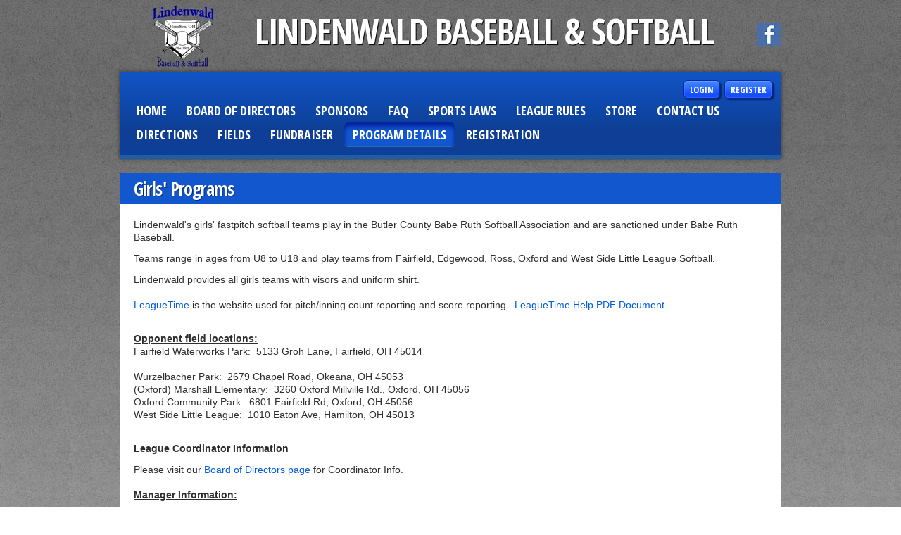

--- FILE ---
content_type: text/css
request_url: https://dt5602vnjxv0c.cloudfront.net/portals/_default/skins/rhea/skin.css?cdv=297
body_size: 9290
content:
/********************************************************************/
/* Rhea	*/
/********************************************************************/

@import url(//fonts.googleapis.com/css?family=Open+Sans+Condensed:300,300italic,700);

/* Comman CSS */
/********************************************************************/
html,body,div,span,applet,object,iframe,h1,h2,h3,h4,h5,h6,p,blockquote,pre,a,abbr,
acronym,address,big,cite,code,del,dfn,em,font,img,ins,kbd,q,s,samp,small,strike,
strong,sub,sup,tt,var,b,u,i,center,dl,dt,dd,ol,ul,li,fieldset,form,label,legend,table,
caption,tbody,tfoot,thead,tr,th,td 				{ margin: 0; padding: 0; border: 0; outline: 0; font-size: 100%;
										background: transparent; }
blockquote,q								{ quotes: none; }
blockquote:before,
blockquote:after,
q:before,q:after						{ content:''; content: none; }
:focus									{ outline:none; }
ins										{ text-decoration:none; }
del										{ text-decoration:line-through; }
form										{ height: 100%; }
img										{ border: 0; padding: 0; margin: 0; }
html, body								{ text-align: left; font-size: 12px; margin: 0; padding: 0;
										font-family: Arial,Helvetica,sans-serif; height: 100%;
										background: #fff; color: #2e2e2e; line-height: 18px; 
										font-weight: normal; }
#Body .AlertText a:hover,
#Body .AlertText a:focus,
#Body .AlertText a:active			{color: #ebeaea;}
/* Text CSS */
/********************************************************************/
h1, h2, h3, h4, h5, h6					{ font-family: 'Open Sans Condensed', Arial,Helvetica,sans-serif; 
										font-weight: bold; padding: 0 0 12px 0; }
h1										{ font-size: 42px; line-height: 52px; }
h2										{ font-size: 30px; line-height: 42px; }
h3										{ font-size: 26px; line-height: 32px; }
h4										{ font-size: 18px; line-height: 22px; }
h5	 									{ font-size: 16px; line-height: 18px; }
h6										{ font-size: 14px; line-height: 18px; }
p										{ padding: 0 0 12px 0; }
ul, ol									{ padding: 0; margin: 0 0 0 24px;}
ul ul, ol ol								{ margin: 0; } 
ul li, ol li							{ padding: 0; margin: 0; }
sup										{ vertical-align: top; font-size: 8px; }
small									{ font-size: 8px; }
.Normal, 
.NormalDisabled,
.BoldText,
.NormalRed,
.SubHead,
.SkinObject								{ font-family: Arial,Helvetica,sans-serif; font-weight:normal;
										font-size: 12px; line-height: 18px; text-align: left; }

.Normal, .NormalDisabled				{ color:#2e2e2e; }
.BoldText								{ color:#2e2e2e; font-weight:bold;}
.NormalRed								{ color:#cd0000; font-weight:bold; }

/* Link CSS */
/********************************************************************/
a, a:link, a:visited,
a.CommandButton, 
a.CommandButton:link, 
a.CommandButton:visited,
a.SkinObject, 
a.SkinObject:link,
a.SkinObject:visited					{ font-family: inherit;
										font-weight: normal; font-size: inherit; text-decoration: none;
										line-height: inherit; }
a:active, a:hover, a:focus,
a.CommandButton:active, 
a.CommandButton:hover, 
a.CommandButton:focus,
a.SkinObject:hover , 
a.SkinObject:focus,
a.SkinObject:active						{ text-decoration: underline; }
.paneOutline							{ outline: 1px dotted #000; border: none; }
.paneOutline .center					{ text-align: center; }
.paneOutline .SubHead					{ color: #000; }

/* DNN Empty Pane CSS For IE */
/********************************************************************/
.DNNEmptyPane							{ font-size: 0px; line-height: 0px; display: none; }

/* Input CSS */
/********************************************************************/
input.NormalTextBox,
textarea.NormalTextBox,
select.NormalTextBox					{ font-family: Arial,Helvetica,sans-serif;
										font-weight:normal; font-size: 14px; line-height: 22px;
										height: 22px; background: #f6f6f6; border: 1px solid #616161; 
										padding: 2px 8px; margin: 2px 0px; color:#2e2e2e; }
select.NormalTextBox					{ padding: 2px 2px 2px 8px; }
input.NormalTextBox:focus, 
input.NormalTextBox:hover,
textarea.NormalTextBox:focus,
textarea.NormalTextBox:hover,
select.NormalTextBox:focus,
select.NormalTextBox:hover				{ border-color:#2e2e2e; }
textarea.NormalTextBox, select.NormalTextBox
										{ height: auto; }

/* Button CSS */
/********************************************************************/
.StandardButton							{ display: inline-block; *display: inline; zoom: 1; font-size: 12px; line-height: 20px; 
										margin: 12px 0; padding: 8px 12px; }
.StandardButton:hover, 
.StandardButton:focus					{ outline: none; text-decoration: none; }

/* Float CSS */
/********************************************************************/
.float-left								{ float:left; }
.float-right							{ float:right; }
.clear:after							{ clear: both; content: "."; display: block; height: 0; visibility: hidden; }
.clear-both								{ clear:both; font-size: 0px; line-height: 0px; height: 0px; }

/* DNN Overwrite CSS */
/********************************************************************/
.textAlignRight							{ text-align: right; }
.textAlignCenter						{ text-align: center; }
.FileManager_FileList 					{ margin: 2px 0 0 0; }
.rgMasterTable							{ width: 100%; }
.rgCurrentPage span						{ line-height: 22px; }
input.rgPagerTextBox					{ width: 24px!important; }
.termsContainer, 
.privacyContainer						{ padding: 12px; }
.FileManager_FileList 					{ margin: 2px 0 0 0; }
.rgMasterTable							{ width: 100%; }
.rgCurrentPage span						{ line-height: 22px; }
input.rgPagerTextBox					{ width: 24px!important; }
.SecurityContent div,
.SecurityContent span,
.SecurityContent table, 
.SecurityContent tr,
.SecurityContent td						{ vertical-align: middle; }
.SecurityContent input.NormalTextBox, 
.SecurityContent textarea.NormalTextBox, 
.SecurityContent select.NormalTextBox	{ padding: 0; }

/* DNN 6 Fix */
/********************************************************************/
#dnnCPWrap a,
#dnnCPWrap a:link,
#dnnCPWrap a:visited					{ text-decoration: none; }
#dnnCPWrap a:hover span, #dnnCPWrap a:active span,
#dnnCPWrap a:focus span, #dnnCommonTasks a:hover, 
#dnnCommonTasks a:active, #dnnCommonTasks a:focus, 
#dnnCurrentPage a:hover, #dnnCurrentPage a:active, 
#dnnCurrentPage a:focus, #dnnOtherTools a:hover, 
#dnnOtherTools a:active, #dnnOtherTools a:focus
										{ text-decoration: underline; }

/* Menu CSS */
/********************************************************************/
.RadMenu_SkinNAV						{ width: 100% !important; float: none; }
.RadMenu_SkinNAV .rmRootGroup			{ float: left; }
.RadMenu_SkinNAV .rmRootGroup .rmItem	{ margin: 0 4px 0 0; }
.RadMenu_SkinNAV .rmRootGroup .rmItem a.rmLink,
.RadMenu_SkinNAV .rmRootGroup .rmItem a.rmLink:link,
.RadMenu_SkinNAV .rmRootGroup .rmItem a.rmLink:visited 
										{ display: block; text-decoration: none; cursor: pointer; text-transform: uppercase;
										font-family: 'Open Sans Condensed',Arial,Helvetica,sans-serif;
										font-size: 18px; line-height: 22px; font-weight: bold; padding: 6px 12px; 
										-webkit-border-radius: 6px; -moz-border-radius: 6px; border-radius: 6px; }
.RadMenu_SkinNAV .rmRootGroup .rmItem a.rmLink .rmText,
.RadMenu_SkinNAV .rmRootGroup .rmItem a.rmLink:link .rmText,
.RadMenu_SkinNAV .rmRootGroup .rmItem a.rmLink:visited .rmText
										{ padding: 0; margin: 0; }

/* Menu DropDown Popup Skin*/
/********************************************************************/
.RadMenu_ContentActions .rmGroup,
.RadMenu_SkinNAV .rmSlide .rmGroup 		{ padding: 0; -webkit-border-radius: 6px; -moz-border-radius: 6px; border-radius: 6px; 
										-moz-box-shadow: 0 0 6px rgba(0,0,0,0.5); -webkit-box-shadow: 0 0 6px rgba(0,0,0,0.5); 
										box-shadow: 0 0 6px rgba(0,0,0,0.5); }
.RadMenu_SkinNAV .rmSlide .rmItem,
.RadMenu_ContentActions .rmGroup .rmItem
										{ padding: 0; margin: 0; border: none; }
.RadMenu_SkinNAV .rmSlide .rmItem a.rmLink img.rmLeftImage,
.RadMenu_ContentActions .rmGroup .rmItem a.rmLink img.rmLeftImage
										{ padding: 0; margin: 0 6px 0 0; display: inline; }
.RadMenu_SkinNAV .rmSlide .rmItem a.rmLink,
.RadMenu_SkinNAV .rmSlide .rmItem a.rmLink:link,
.RadMenu_SkinNAV .rmSlide .rmItem a.rmLink:visited ,
.RadMenu_ContentActions .rmGroup .rmItem a.rmLink,
.RadMenu_ContentActions .rmGroup .rmItem a.rmLink:link,
.RadMenu_ContentActions .rmGroup .rmItem a.rmLink:visited 
										{ padding: 4px 10px 6px 10px; margin: 0; text-decoration: none; display: block; 
										white-space: nowrap; font-size: 12px; line-height: 20px; color: #fff;
										font-family: 'Open Sans Condensed',Arial,Helvetica,sans-serif; 
										font-weight: bold; min-width: 200px; _width: 200px; 
										-webkit-border-radius: 0; -moz-border-radius: 0; border-radius: 0; }
.RadMenu_SkinNAV .rmSlide .rmItem a.rmLink .rmText,
.RadMenu_SkinNAV .rmSlide .rmItem a.rmLink:link .rmText,
.RadMenu_SkinNAV .rmSlide .rmItem a.rmLink:visited  .rmText,
.RadMenu_ContentActions .rmGroup .rmItem a.rmLink .rmText,
.RadMenu_ContentActions .rmGroup .rmItem a.rmLink:link .rmText,
.RadMenu_ContentActions .rmGroup .rmItem a.rmLink:visited .rmText
										{ padding: 0; margin: 0; background: transparent; display: inline; }
.RadMenu_SkinNAV .rmSlide .rmItem a.rmLink .rmExpandRight,
.RadMenu_SkinNAV .rmSlide .rmItem a.rmLink:link .rmExpandRight,
.RadMenu_SkinNAV .rmSlide .rmItem a.rmLink:visited .rmExpandRight,
.RadMenu_ContentActions .rmGroup .rmItem a.rmLink .rmExpandRight,
.RadMenu_ContentActions .rmGroup .rmItem a.rmLink:link .rmExpandRight,
.RadMenu_ContentActions .rmGroup .rmItem a.rmLink:visited .rmExpandRight
										{ background: transparent url(images/wt-arrow.png) right center no-repeat; }
.RadMenu_SkinNAV .rmSlide .rmItem a.rmSelected .rmExpandRight,
.RadMenu_SkinNAV .rmSlide .rmItem a.rmSelected:link .rmExpandRight,
.RadMenu_SkinNAV .rmSlide .rmItem a.rmSelected:visited .rmExpandRight,
.RadMenu_SkinNAV .rmSlide .rmItem a.rmSelected:hover .rmExpandRight,
.RadMenu_SkinNAV .rmSlide .rmItem a.rmSelected:focus .rmExpandRight,
.RadMenu_SkinNAV .rmSlide .rmItem a.rmSelected:active .rmExpandRight,
.RadMenu_SkinNAV .rmSlide .rmItem a.rmExpanded .rmExpandRight,
.RadMenu_SkinNAV .rmSlide .rmItem a.rmExpanded:link .rmExpandRight,
.RadMenu_SkinNAV .rmSlide .rmItem a.rmExpanded:visited .rmExpandRight,
.RadMenu_SkinNAV .rmSlide .rmItem a.rmExpanded:hover .rmExpandRight,
.RadMenu_SkinNAV .rmSlide .rmItem a.rmExpanded:focus .rmExpandRight,
.RadMenu_SkinNAV .rmSlide .rmItem a.rmExpanded:active .rmExpandRight,
.RadMenu_SkinNAV .rmSlide .rmItem a.rmSelected .rmExpandRight,
.RadMenu_SkinNAV .rmSlide .rmItem a.rmSelected:link .rmExpandRight,
.RadMenu_SkinNAV .rmSlide .rmItem a.rmSelected:visited .rmExpandRight,
.RadMenu_SkinNAV .rmSlide .rmItem a.rmSelected:hover .rmExpandRight,
.RadMenu_SkinNAV .rmSlide .rmItem a.rmSelected:focus .rmExpandRight,
.RadMenu_SkinNAV .rmSlide .rmItem a.rmSelected:active .rmExpandRight,
.RadMenu_SkinNAV .rmSlide .rmItem a.rmExpanded .rmExpandRight,
.RadMenu_SkinNAV .rmSlide .rmItem a.rmExpanded:link .rmExpandRight,
.RadMenu_SkinNAV .rmSlide .rmItem a.rmExpanded:visited .rmExpandRight,
.RadMenu_SkinNAV .rmSlide .rmItem a.rmExpanded:hover .rmExpandRight,
.RadMenu_SkinNAV .rmSlide .rmItem a.rmExpanded:focus .rmExpandRight,
.RadMenu_SkinNAV .rmSlide .rmItem a.rmExpanded:active .rmExpandRight
										{ background: transparent url(images/bk-arrow.png) right center no-repeat; }
.RadMenu_ContentActions .rmGroup .rmItem a.rmLink .rmText,
.RadMenu_ContentActions .rmGroup .rmItem a.rmLink:link .rmText,
.RadMenu_ContentActions .rmGroup .rmItem a.rmLink:visited .rmText
										{ padding: 0 16px 0 0; }
.RadMenu_SkinNAV .rmSlide .rmItem a.rmLink .rmExpandRight,
.RadMenu_SkinNAV .rmSlide .rmItem a.rmLink:link .rmExpandRight,
.RadMenu_SkinNAV .rmSlide .rmItem a.rmLink:visited .rmExpandRight,
.RadMenu_ContentActions .rmGroup .rmItem a.rmLink .rmExpandRight,
.RadMenu_ContentActions .rmGroup .rmItem a.rmLink:link .rmExpandRight,
.RadMenu_ContentActions .rmGroup .rmItem a.rmLink:visited .rmExpandRight
										{ display: block; padding: 0 16px 0 0;  }
.RadMenu .rmRootGroup .rmVertical .rmSeparator .rmText, 
.RadMenu_Context .rmVertical .rmSeparator .rmText,
.RadMenu_ContentActions .rmGroup  .rmSeparator .rmText
										{ margin: 0 0 0 1px; padding: 0; }

/* Skin CSS */
/********************************************************************/
.skin-area								{ min-height: 100%; _height: 100%; background: url(images/skin-bg.jpg) 0 0 repeat-x #b7b7b7; }
.skin-width								{ width: 940px; margin: auto; max-width: 100%; display: table;}
.skin-nav								{ position: relative; z-index: 1; }
.skin-header							{ padding: 6px 0; }
.skin-hdleft							{ float: left; }
.skin-hdright							{ float: right; }
.skin-logo								{ float: left; padding: 0 12px 0 0; }
.skin-logo a,
.skin-logo a:link 						{ display: block; }
.skin-logo img 							{ height: 90px; width: 180px; }
h1.skin-head 							{ float: left; padding: 11px 0 0 0; font-size: 50px; line-height: 54px; text-transform: uppercase; }
.skin-hdright							{ padding: 26px 0 0 0; }
.skin-header a.social-link,
.skin-header a.social-link:link,
.skin-header a.social-link:visited 		{ float: left; display: block; height: 34px; width: 34px; margin: 0 0 0 2px; text-indent: -9999px;
										background-image: url(images/social-links.jpg); background-color: transparent; background-repeat: no-repeat; }
.skin-header a.facebook,
.skin-header a.facebook:link,
.skin-header a.facebook:visited 		{ background-position: 0 0; }
.skin-header a.facebook:hover,
.skin-header a.facebook:focus 			{ background-position: 0 -34px; }
.skin-header a.twitter,
.skin-header a.twitter:link,
.skin-header a.twitter:visited 			{ background-position: -34px 0; }
.skin-header a.twitter:hover,
.skin-header a.twitter:focus 			{ background-position: -34px -34px; }
.skin-header a.flickr,
.skin-header a.flickr:link,
.skin-header a.flickr:visited 			{ background-position: -68px 0; }
.skin-header a.flickr:hover,
.skin-header a.flickr:focus 			{ background-position: -68px -34px; }
.skin-header a.youtube,
.skin-header a.youtube:link,
.skin-header a.youtube:visited 			{ background-position: -102px 0; }
.skin-header a.youtube:hover,
.skin-header a.youtube:focus 			{ background-position: -102px -34px; }
.skin-header a.instagram,
.skin-header a.instagram:link,
.skin-header a.instagram:visited 		{ background-position: -136px 0; }
.skin-header a.instagram:hover,
.skin-header a.instagram:focus 			{ background-position: -136px -34px; }

.skin-info a.ft-socialLink,
.skin-info a.ft-socialLink:link,
.skin-info a.ft-socialLink:visited 		{ float: left; display: block; height: 24px; width: 24px; margin: 0 2px 0 0; text-indent: -9999px;
										background-image: url(images/small-social-links.jpg); background-color: transparent; background-repeat: no-repeat; }
.skin-info a.facebook,
.skin-info a.facebook:link,
.skin-info a.facebook:visited 			{ background-position: 0 -24px; }
.skin-info a.facebook:hover,
.skin-info a.facebook:focus 			{ background-position: 0 0; }
.skin-info a.twitter,
.skin-info a.twitter:link,
.skin-info a.twitter:visited 			{ background-position: -24px -24px; }
.skin-info a.twitter:hover,
.skin-info a.twitter:focus 				{ background-position: -24px 0; }
.skin-info a.flickr,
.skin-info a.flickr:link,
.skin-info a.flickr:visited 			{ background-position: -48px -24px; }
.skin-info a.flickr:hover,
.skin-info a.flickr:focus 				{ background-position: -48px 0; }
.skin-info a.youtube,
.skin-info a.youtube:link,
.skin-info a.youtube:visited 			{ background-position: -72px -24px; }
.skin-info a.youtube:hover,
.skin-info a.youtube:focus 				{ background-position: -72px 0; }
.skin-info a.instagram,
.skin-info a.instagram:link,
.skin-info a.instagram:visited 			{ background-position: -96px -24px; }
.skin-info a.instagram:hover,
.skin-info a.instagram:focus 			{ background-position: -96px 0; }

a.login-link,
a.login-link:link,
a.login-link:visited					{ float: left; display: block; padding: 2px 8px; font-size: 13px; line-height: 20px;
										font-weight: bold; text-transform: uppercase; margin: 0 0 0 6px;
										-webkit-border-radius: 6px; -moz-border-radius: 6px; border-radius: 6px; 
										font-family: 'Open Sans Condensed', Arial,Helvetica,sans-serif;  }
.skin-actions							{ float: right; }
.skin-menu								{ padding: 12px; -moz-box-shadow: 0 0 6px rgba(0,0,0,0.5); 
										-webkit-box-shadow: 0 0 6px rgba(0,0,0,0.5); box-shadow: 0 0 6px rgba(0,0,0,0.5); }
.skin-spWp,
.skin-info,
.skin-footer							{ padding: 20px 0; border-top: 1px solid #cfcfcf; }
.skin-ifLeft,
.skin-ftLeft							{ float: left; }
.skin-ifRight,
.skin-ftRight							{ float: right; }
a.footer-link,
a.footer-link:link 						{ display: inline-block; *display: inline; *zoom: 1; padding: 0 6px; text-transform: uppercase; }

/* Inner Skin CSS */
/*********************************/
.skin-inner								{ padding: 20px 0 0 0; }
#Body .skin-inner .LeftPane				{ width: 600px; padding: 0 20px 0 0; display: table-cell;}
#Body .skin-inner .RightPane				{ width: 320px;display: table-cell;}
#Body .skin-inner .display-table			{ display: table; }

/* Club Home CSS */
/*********************************/
.cb-content								{ padding: 20px 0; }
.cb-cnLeft								{ float: left; width: 620px; }
.cb-cnRight								{ float: right; width: 300px; }
h2.CNheader								{ font-size: 30px; line-height: 38px; font-weight: bold; text-transform: uppercase; }
.CNFooter								{ text-align: right; padding: 18px 0 0 0; }
a.CNlink,
a.CNlink:link,
a.CNlink:visited						{ display: inline-block; *display: inline; *zoom: 1; padding: 6px 12px; }

/* About Club CSS */
/*********************************/
.about-holder .CNWrapper,
.quickLinks-holder .CNWrapper			{ background: #d7d7d7; margin: 0 0 20px 0; padding: 20px; min-height: 210px; max-height: 210px;_height: 210px;}
.about-holder .CNWrapper,
.about-holder .CNWrapper a,
.about-holder .CNWrapper a:link,
.quickLinks-holder .CNWrapper,
.quickLinks-holder .CNWrapper a,
.quickLinks-holder .CNWrapper a:link 	{ font-size: 14px; line-height: 20px; }

/* Slider CSS */
/*********************************/
#Form .fwWrapper 						{ -moz-box-shadow: none; -webkit-box-shadow: none; box-shadow: none; }
#Form .fwWrapper .fwCaptionWp			{ top: auto; right: auto; height: auto; bottom: 0; left: 0; width: 100%; 
										background: rgb(0,0,0); background: rgba(0,0,0,0.8);
										-moz-box-shadow: inset 0 0 0 1px #000, inset 0 0 0 2px rgba(255,255,255,0.5); 
										-webkit-box-shadow: inset 0 0 0 1px #000, inset 0 0 0 2px rgba(255,255,255,0.5); 
										box-shadow: inset 0 0 0 1px #000, inset 0 0 0 2px rgba(255,255,255,0.5); }
#Form .fwWrapper .fwCaption 			{ padding: 8px 12px; }
#Form .fwWrapper h3.fwTitle				{ font-size: 24px; line-height: 32px; padding: 0 0 6px 0; text-transform: uppercase; }
#Form .fwWrapper .fwPagination			{ top: 0; right: 0; bottom: auto; left: auto; width: auto; padding: 12px; }
#Form .fwWrapper .fwPagination a, 
#Form .fwWrapper .fwPagination a:link 	{ padding: 0; text-indent: -9999px; height: 18px; width: 18px; border: none;
										-moz-box-shadow: none; -webkit-box-shadow: none; box-shadow: none; float: left; display: block;
										background-image: url(images/slider-pagination.png); background-repeat: no-repeat;
										background-color: transparent; filter: none; }

/* News CSS */
/*********************************/
ul.news-list							{ margin: 0; padding: 0; }
li.news-item							{ background: #d7d7d7; margin: 0 0 20px 0; padding: 0; position: relative; list-style: none; }
li.news-last-item						{ margin: 0; }
.news-image								{ float: left; }
.news-content							{ padding: 46px 20px 20px 20px; }
.news-date								{ position: absolute; top: 0; left: 0; padding: 4px 8px; font-size: 16px; line-height: 24px;
										font-weight: bold; font-family: 'Open Sans Condensed', Arial,Helvetica,sans-serif; }
h2.news-header							{ font-size: 18px; line-height: 24px; font-weight: normal; }
li.news-has-image .news-content			{ padding: 46px 20px 20px 320px; }
li.news-has-image .news-date			{ left: 300px; }
p.news-summary							{ font-size: 14px; line-height: 18px; padding: 0; }

/* Quick Links CSS */
/*********************************/
ul.qlList								{ margin: 0; padding: 0; }
li.qlItem								{ margin: 0; padding: 0 0 8px 0; list-style: none; }
li.qlItem-last							{ padding: 0; }
a.qlLink .qlLink-icn,
a.qlLink:link .qlLink-icn				{ display: inline-block; *display: inline; *zoom: 1; height: 12px; width: 12px; margin: 4px 6px 0 0; }
a.qlLink,
a.qlLink:link 							{ text-decoration: none; }

/* Sponsors CSS */
/*********************************/
.skin-sponsor							{ background-color: #fff; }
.skin-sponsor h2.skin-spHead			{ float: left; display: block; font-size: 30px; line-height: 30px; 
										margin: 0; padding: 20px 12px; text-transform: uppercase; width: 150px; }
.skin-sponsor .skin-spContent			{ float: left; width: 766px; }
.skin-sponsor .caroufredsel_wrapper		{ height: 90px !important; margin: auto !important; }
.skin-sponsor ul.spnList				{ margin: 0; padding: 0; height: 90px; overflow: hidden; }
.skin-sponsor li.spnItem				{ margin: 0 12px; padding: 0; list-style: none;
										display: inline-block; *display: inline; *zoom: 1; }
.skin-sponsor .spnWrapper				{ position: relative; padding: 5px 0; }
.skin-sponsor a#spnPVLinks,
.skin-sponsor a#spnPVLinks:link,
.skin-sponsor a#spnNTLinks,
.skin-sponsor a#spnNTLinks:link 		{ position: absolute; height: 24px; width: 24px; text-indent: -9999px;
										top: 50%; margin: -12px 0 0 0; padding: 0; background-image: url(images/sp-arrow.png);
										background-color: transparent; background-repeat: no-repeat; }
.skin-sponsor a#spnPVLinks,
.skin-sponsor a#spnPVLinks:link 		{ background-position: 0 0; left: 12px; }
.skin-sponsor a#spnPVLinks:hover,
.skin-sponsor a#spnPVLinks:focus 		{ background-position: 0 -24px; }
.skin-sponsor a#spnNTLinks,
.skin-sponsor a#spnNTLinks:link 		{ background-position: -24px 0; right: 12px; }
.skin-sponsor a#spnNTLinks:hover,
.skin-sponsor a#spnNTLinks:focus 		{ background-position: -24px -24px; }

/* Blue Theme CSS */
/********************************************************************/
.blueTheme h1, 
.blueTheme h2, 
.blueTheme h3, 
.blueTheme h4, 
.blueTheme h5, 
.blueTheme h6,
.blueTheme .SubHead,
.blueTheme .SkinObject,
.blueTheme #Form .fwWrapper h3.fwTitle	{ color: #1257cd; }
.blueTheme a, 
.blueTheme a:link, 
.blueTheme a:visited,
.blueTheme a.CommandButton, 
.blueTheme a.CommandButton:link, 
.blueTheme a.CommandButton:visited,
.blueTheme a.SkinObject, 
.blueTheme a.SkinObject:link,
.blueTheme a.SkinObject:visited			{ color: #1257cd; }
.blueTheme a:hover, 
.blueTheme a:focus, 
.blueTheme a:active,
.blueTheme a.CommandButton:hover, 
.blueTheme a.CommandButton:focus, 
.blueTheme a.CommandButton:active,
.blueTheme a.SkinObject:hover, 
.blueTheme a.SkinObject:focus,
.blueTheme a.SkinObject:active 			{ color: #000; }
.blueTheme a.CNlink,
.blueTheme a.CNlink:link,
.blueTheme a.CNlink:visited,
.blueTheme a.login-link,
.blueTheme a.login-link:link,
.blueTheme a.login-link:visited,
.blueTheme .StandardButton				{ background: url(images/blue-button-bg.jpg) 0 0 repeat-x #164dff ; border: 1px solid #0027a6;
										color: #fff; -moz-box-shadow: inset 0 0 1px #fff, 2px 2px 2px rgba(0,0,0,0.5); 
										-webkit-box-shadow: inset 0 0 1px #fff, 2px 2px 2px rgba(0,0,0,0.5); 
										box-shadow: inset 0 0 1px #fff, 2px 2px 2px rgba(0,0,0,0.5); }

.blueTheme .AlertText a,
.blueTheme .AlertText a:link,
.blueTheme .AlertText a:visited				{
color:#3d8efd;
}

.blueTheme .TeamPage_newsHolder a, 
.blueTheme .TeamPage_newsHolder a:link, 
.blueTheme .TeamPage_newsHolder a:visited,
.blueTheme .TeamPage_gridColumn a,
.blueTheme .TeamPage_gridColumn a:link,
.blueTheme .TeamPage_gridColumn a:visited,
.blueTheme .dtContainer .ModLinksC a,
.blueTheme .dtContainer .ModLinksC a:link,
.blueTheme .dtContainer .ModLinksC a:visited,
.blueTheme .dtContainer .ModDNNHTMLC a,
.blueTheme .dtContainer .ModDNNHTMLC a:link,
.blueTheme .dtContainer .ModDNNHTMLC a:visited {
  color: #005ddb;
}

.blueTheme .TeamPage_newsHolder a:hover,
.blueTheme .TeamPage_newsHolder a:focus,
.blueTheme .TeamPage_newsHolder a:active,
.blueTheme .TeamPage_gridColumn a:hover,
.blueTheme .TeamPage_gridColumn a:focus,
.blueTheme .TeamPage_gridColumn a:active,
.blueTheme .dtContainer .ModLinksC a:hover,
.blueTheme .dtContainer .ModLinksC a:focus,
.blueTheme .dtContainer .ModLinksC a:active,
.blueTheme .dtContainer .ModDNNHTMLC a:hover,
.blueTheme .dtContainer .ModDNNHTMLC a:focus,
.blueTheme .dtContainer .ModDNNHTMLC a:active {
  color: #222222;
}

/* Menu CSS */
/*********************************/
.blueTheme .skin-menu					{ background: url(images/blue-strip.jpg) 0 0 repeat-x #0f3e96; border-bottom: 6px solid #1d5da9; }
.blueTheme .RadMenu_SkinNAV .rmRootGroup .rmItem a.rmLink,
.blueTheme .RadMenu_SkinNAV .rmRootGroup .rmItem a.rmLink:link,
.blueTheme .RadMenu_SkinNAV .rmRootGroup .rmItem a.rmLink:visited 
										{ color: #fff; }
.blueTheme .RadMenu_SkinNAV .rmRootGroup .rmItem a.rmLink:hover,
.blueTheme .RadMenu_SkinNAV .rmRootGroup .rmItem a.rmLink:focus,
.blueTheme .RadMenu_SkinNAV .rmRootGroup .rmItem a.rmLink:active 
.blueTheme .RadMenu_SkinNAV .rmRootGroup .rmItem a.rmSelected,
.blueTheme .RadMenu_SkinNAV .rmRootGroup .rmItem a.rmSelected:link,
.blueTheme .RadMenu_SkinNAV .rmRootGroup .rmItem a.rmSelected:visited,
.blueTheme .RadMenu_SkinNAV .rmRootGroup .rmItem a.rmExpanded,
.blueTheme .RadMenu_SkinNAV .rmRootGroup .rmItem a.rmExpanded:link,
.blueTheme .RadMenu_SkinNAV .rmRootGroup .rmItem a.rmExpanded:visited
										{ background-color: #1257cf;
										-moz-box-shadow: inset 0 0 1px #0a3379, inset 0 6px 6px #05219f, 0 1px 1px #2875be ; 
										-webkit-box-shadow: inset 0 0 1px #0a3379, inset 0 6px 6px #05219f, 0 1px 1px #2875be; 
										box-shadow: inset 0 0 1px #0a3379, inset 0 6px 6px #05219f, 0 1px 1px #2875be; }
.blueTheme .RadMenu_ContentActions .rmGroup,
.blueTheme .RadMenu_SkinNAV .rmSlide .rmGroup
										{ background-color: #1257cf; }
.blueTheme .RadMenu_SkinNAV .rmSlide .rmItem a.rmLink,
.blueTheme .RadMenu_SkinNAV .rmSlide .rmItem a.rmLink:link,
.blueTheme .RadMenu_SkinNAV .rmSlide .rmItem a.rmLink:visited ,
.blueTheme .RadMenu_ContentActions .rmGroup .rmItem a.rmLink,
.blueTheme .RadMenu_ContentActions .rmGroup .rmItem a.rmLink:link,
.blueTheme .RadMenu_ContentActions .rmGroup .rmItem a.rmLink:visited 
										{ border-bottom: 1px solid #0b3783; border-top: 1px solid #2875be; }

/* Club Home Actionbar CSS */
/*********************************/
.blueTheme .sWebTheme_ActionsArea a.sWebTheme_showSettings:hover,
.blueTheme .sWebTheme_ActionsArea a.sWebTheme_ActionsLinks:hover span,
.blueTheme .sWebTheme_ActionsArea a.sWebTheme_ActionsLinks:focus span,
.blueTheme .sWebTheme_ActionsArea a.sWebTheme_ActionsLinks:active span
										{ background-color: #164eff; }
.blueTheme a.sWebTheme_showSettings:hover
										{ color: #fff; background-color: #164eff; }

/* Slider CSS */
/*********************************/
.blueTheme #Form .fwWrapper .fwPagination a, 
.blueTheme #Form .fwWrapper .fwPagination a:link
										{ background-position: -18px 0; }
.blueTheme #Form .fwWrapper .fwPagination a:hover, 
.blueTheme #Form .fwWrapper .fwPagination a:focus,
.blueTheme #Form .fwWrapper .fwPagination a.selected, 
.blueTheme #Form .fwWrapper .fwPagination a.selected:link
										{ background-position: 0 0; }

/* News CSS */
/*********************************/
.blueTheme .news-date					{ color: #fff; background-color: #1257cd; }

/* Quick Links CSS */
/*********************************/
.blueTheme a.qlLink .qlLink-icn,
.blueTheme a.qlLink:link .qlLink-icn	{ background: url(images/link-arrow.png) 0 0 no-repeat transparent; }
.blueTheme a.qlLink:hover .qlLink-icn,
.blueTheme a.qlLink:focus .qlLink-icn 	{ background-position: 0 -12px; }
.blueTheme .news-summary a				{ color: #005ddb }

/* Sponsors CSS */
/*********************************/
.blueTheme h2.skin-spHead				{ background-color: #1257cd; color: #fff; text-shadow: 1px 1px 1px #003288;  }

/* Gray Theme CSS */
/********************************************************************/
.grayTheme h1, 
.grayTheme h2, 
.grayTheme h3, 
.grayTheme h4, 
.grayTheme h5, 
.grayTheme h6,
.grayTheme .SubHead,
.grayTheme .SkinObject,
.grayTheme #Form .fwWrapper h3.fwTitle	{ color: #d46400; }
.grayTheme a, 
.grayTheme a:link, 
.grayTheme a:visited,
.grayTheme a.CommandButton, 
.grayTheme a.CommandButton:link, 
.grayTheme a.CommandButton:visited,
.grayTheme a.SkinObject, 
.grayTheme a.SkinObject:link,
.grayTheme a.SkinObject:visited,
.grayTheme .fwWrapper a.fwContentLink, 
.grayTheme .fwWrapper a.fwContentLink:link
										{ color: #d46400; }
.grayTheme a:hover, 
.grayTheme a:focus, 
.grayTheme a:active,
.grayTheme a.CommandButton:hover, 
.grayTheme a.CommandButton:focus, 
.grayTheme a.CommandButton:active,
.grayTheme a.SkinObject:hover, 
.grayTheme a.SkinObject:focus,
.grayTheme a.SkinObject:active 			{ color: #000; }
.grayTheme a.CNlink,
.grayTheme a.CNlink:link,
.grayTheme a.CNlink:visited,
.grayTheme a.login-link,
.grayTheme a.login-link:link,
.grayTheme a.login-link:visited,
.grayTheme .StandardButton				{ background: url(images/gray-button-bg.jpg) 0 0 repeat-x #dfdfdf ; border: 1px solid #afafaf;
										color: #000; -moz-box-shadow: inset 0 0 1px #fff, 2px 2px 2px rgba(0,0,0,0.5); 
										-webkit-box-shadow: inset 0 0 1px #fff, 2px 2px 2px rgba(0,0,0,0.5); 
										box-shadow: inset 0 0 1px #fff, 2px 2px 2px rgba(0,0,0,0.5); }
.grayTheme .AlertText a,
.grayTheme .AlertText a:link,
.grayTheme .AlertText a:visited				{
color:#b7b7b7;
}

.grayTheme .TeamPage_newsHolder a, 
.grayTheme .TeamPage_newsHolder a:link, 
.grayTheme .TeamPage_newsHolder a:visited,
.grayTheme .TeamPage_gridColumn a,
.grayTheme .TeamPage_gridColumn a:link,
.grayTheme .TeamPage_gridColumn a:visited,
.grayTheme .dtContainer .ModLinksC a,
.grayTheme .dtContainer .ModLinksC a:link,
.grayTheme .dtContainer .ModLinksC a:visited,
.grayTheme .dtContainer .ModDNNHTMLC a,
.grayTheme .dtContainer .ModDNNHTMLC a:link,
.grayTheme .dtContainer .ModDNNHTMLC a:visited {
  color: #8c8c8c;
}

.grayTheme .TeamPage_newsHolder a:hover,
.grayTheme .TeamPage_newsHolder a:focus,
.grayTheme .TeamPage_newsHolder a:active,
.grayTheme .TeamPage_gridColumn a:hover,
.grayTheme .TeamPage_gridColumn a:focus,
.grayTheme .TeamPage_gridColumn a:active,
.grayTheme .dtContainer .ModLinksC a:hover,
.grayTheme .dtContainer .ModLinksC a:focus,
.grayTheme .dtContainer .ModLinksC a:active,
.grayTheme .dtContainer .ModDNNHTMLC a:hover,
.grayTheme .dtContainer .ModDNNHTMLC a:focus,
.grayTheme .dtContainer .ModDNNHTMLC a:active {
  color: #222222;
}

/* Menu CSS */
/*********************************/
.grayTheme .skin-menu					{ background: url(images/gray-strip.jpg) 0 0 repeat-x #9a9a9a; border-bottom: 6px solid #c6c6c6; }
.grayTheme .RadMenu_SkinNAV .rmRootGroup .rmItem a.rmLink,
.grayTheme .RadMenu_SkinNAV .rmRootGroup .rmItem a.rmLink:link,
.grayTheme .RadMenu_SkinNAV .rmRootGroup .rmItem a.rmLink:visited 
										{ color: #363636; }
.grayTheme .RadMenu_SkinNAV .rmRootGroup .rmItem a.rmLink:hover,
.grayTheme .RadMenu_SkinNAV .rmRootGroup .rmItem a.rmLink:focus,
.grayTheme .RadMenu_SkinNAV .rmRootGroup .rmItem a.rmLink:active 
.grayTheme .RadMenu_SkinNAV .rmRootGroup .rmItem a.rmSelected,
.grayTheme .RadMenu_SkinNAV .rmRootGroup .rmItem a.rmSelected:link,
.grayTheme .RadMenu_SkinNAV .rmRootGroup .rmItem a.rmSelected:visited,
.grayTheme .RadMenu_SkinNAV .rmRootGroup .rmItem a.rmExpanded,
.grayTheme .RadMenu_SkinNAV .rmRootGroup .rmItem a.rmExpanded:link,
.grayTheme .RadMenu_SkinNAV .rmRootGroup .rmItem a.rmExpanded:visited
										{ background-color: #c5c5c5;
										-moz-box-shadow: inset 0 0 1px #616161, inset 0 6px 6px #8a8a8a, 0 1px 1px #c4c4c4 ; 
										-webkit-box-shadow: inset 0 0 1px #616161, inset 0 6px 6px #8a8a8a, 0 1px 1px #c4c4c4; 
										box-shadow: inset 0 0 1px #616161, inset 0 6px 6px #8a8a8a, 0 1px 1px #c4c4c4; }
.grayTheme .RadMenu_ContentActions .rmGroup,
.grayTheme .RadMenu_SkinNAV .rmSlide .rmGroup
										{ background-color: #c6c6c6; }
.grayTheme .RadMenu_SkinNAV .rmSlide .rmItem a.rmLink,
.grayTheme .RadMenu_SkinNAV .rmSlide .rmItem a.rmLink:link,
.grayTheme .RadMenu_SkinNAV .rmSlide .rmItem a.rmLink:visited ,
.grayTheme .RadMenu_ContentActions .rmGroup .rmItem a.rmLink,
.grayTheme .RadMenu_ContentActions .rmGroup .rmItem a.rmLink:link,
.grayTheme .RadMenu_ContentActions .rmGroup .rmItem a.rmLink:visited 
										{ border-bottom: 1px solid #b3b3b3; border-top: 1px solid #e5e5e5; }


/* Club Home Actionbar CSS */
/*********************************/
.grayTheme .sWebTheme_ActionsArea a.sWebTheme_showSettings:hover,
.grayTheme .sWebTheme_ActionsArea a.sWebTheme_ActionsLinks:hover span,
.grayTheme .sWebTheme_ActionsArea a.sWebTheme_ActionsLinks:focus span,
.grayTheme .sWebTheme_ActionsArea a.sWebTheme_ActionsLinks:active span
										{ color: #fff; background-color: #d46400; }
.grayTheme a.sWebTheme_showSettings:hover
										{ color: #fff; background-color: #d46400; }

/* Slider CSS */
/*********************************/
.grayTheme #Form .fwWrapper .fwPagination a, 
.grayTheme #Form .fwWrapper .fwPagination a:link
										{ background-position: -54px 0; }
.grayTheme #Form .fwWrapper .fwPagination a:hover, 
.grayTheme #Form .fwWrapper .fwPagination a:focus,
.grayTheme #Form .fwWrapper .fwPagination a.selected, 
.grayTheme #Form .fwWrapper .fwPagination a.selected:link
										{ background-position: 0 0; }

/* News CSS */
/*********************************/
.grayTheme .news-date					{ color: #fff; background-color: #383838; }
.grayTheme .news-summary a 				{ color: #8c8c8c; }
.grayTheme .news-summary a.news-link	{ color: #d46400; }

/* Quick Links CSS */
/*********************************/
.grayTheme a.qlLink .qlLink-icn,
.grayTheme a.qlLink:link .qlLink-icn	{ background: url(images/link-arrow.png) -24px 0 no-repeat transparent; }
.grayTheme a.qlLink:hover .qlLink-icn,
.grayTheme a.qlLink:focus .qlLink-icn 	{ background-position: -24px -12px; }

/* Sponsors CSS */
/*********************************/
.grayTheme h2.skin-spHead				{ background-color: #383838; color: #fff; text-shadow: 1px 1px 1px #000;  }


/* Red Theme CSS */
/********************************************************************/
.redTheme h1, 
.redTheme h2, 
.redTheme h3, 
.redTheme h4, 
.redTheme h5, 
.redTheme h6,
.redTheme .SubHead,
.redTheme .SkinObject,
.redTheme #Form .fwWrapper h3.fwTitle	{ color: #cd1212; }
.redTheme a, 
.redTheme a:link, 
.redTheme a:visited,
.redTheme a.CommandButton, 
.redTheme a.CommandButton:link, 
.redTheme a.CommandButton:visited,
.redTheme a.SkinObject, 
.redTheme a.SkinObject:link,
.redTheme a.SkinObject:visited,
.redTheme .fwWrapper a.fwContentLink, 
.redTheme .fwWrapper a.fwContentLink:link
										{ color: #cd1212; }
.redTheme a:hover, 
.redTheme a:focus, 
.redTheme a:active,
.redTheme a.CommandButton:hover, 
.redTheme a.CommandButton:focus, 
.redTheme a.CommandButton:active,
.redTheme a.SkinObject:hover, 
.redTheme a.SkinObject:focus,
.redTheme a.SkinObject:active 			{ color: #000; }
.redTheme a.CNlink,
.redTheme a.CNlink:link,
.redTheme a.CNlink:visited,
.redTheme a.login-link,
.redTheme a.login-link:link,
.redTheme a.login-link:visited,
.redTheme .StandardButton				{ background: url(images/red-button-bg.jpg) 0 0 repeat-x #ff181b ; border: 1px solid #b30002;
										color: #fff; -moz-box-shadow: inset 0 0 1px #fff, 2px 2px 2px rgba(0,0,0,0.5); 
										-webkit-box-shadow: inset 0 0 1px #fff, 2px 2px 2px rgba(0,0,0,0.5); 
										box-shadow: inset 0 0 1px #fff, 2px 2px 2px rgba(0,0,0,0.5); }
.redTheme .AlertText a,
.redTheme .AlertText a:link,
.redTheme .AlertText a:visited				{
color:#ff595b;
}

.redTheme .TeamPage_newsHolder a, 
.redTheme .TeamPage_newsHolder a:link, 
.redTheme .TeamPage_newsHolder a:visited,
.redTheme .TeamPage_gridColumn a,
.redTheme .TeamPage_gridColumn a:link,
.redTheme .TeamPage_gridColumn a:visited,
.redTheme .dtContainer .ModLinksC a,
.redTheme .dtContainer .ModLinksC a:link,
.redTheme .dtContainer .ModLinksC a:visited,
.redTheme .dtContainer .ModDNNHTMLC a,
.redTheme .dtContainer .ModDNNHTMLC a:link,
.redTheme .dtContainer .ModDNNHTMLC a:visited {
  color: #d60002;
}

.redTheme .TeamPage_newsHolder a:hover,
.redTheme .TeamPage_newsHolder a:focus,
.redTheme .TeamPage_newsHolder a:active,
.redTheme .TeamPage_gridColumn a:hover,
.redTheme .TeamPage_gridColumn a:focus,
.redTheme .TeamPage_gridColumn a:active,
.redTheme .dtContainer .ModLinksC a:hover,
.redTheme .dtContainer .ModLinksC a:focus,
.redTheme .dtContainer .ModLinksC a:active,
.redTheme .dtContainer .ModDNNHTMLC a:hover,
.redTheme .dtContainer .ModDNNHTMLC a:focus,
.redTheme .dtContainer .ModDNNHTMLC a:active {
  color: #222222;
}
/* Menu CSS */
/*********************************/
.redTheme .skin-menu					{ background: url(images/red-strip.jpg) 0 0 repeat-x #930d0d; border-bottom: 6px solid #af0505; }
.redTheme .RadMenu_SkinNAV .rmRootGroup .rmItem a.rmLink,
.redTheme .RadMenu_SkinNAV .rmRootGroup .rmItem a.rmLink:link,
.redTheme .RadMenu_SkinNAV .rmRootGroup .rmItem a.rmLink:visited 
										{ color: #fff; }
.redTheme .RadMenu_SkinNAV .rmRootGroup .rmItem a.rmLink:hover,
.redTheme .RadMenu_SkinNAV .rmRootGroup .rmItem a.rmLink:focus,
.redTheme .RadMenu_SkinNAV .rmRootGroup .rmItem a.rmLink:active 
.redTheme .RadMenu_SkinNAV .rmRootGroup .rmItem a.rmSelected,
.redTheme .RadMenu_SkinNAV .rmRootGroup .rmItem a.rmSelected:link,
.redTheme .RadMenu_SkinNAV .rmRootGroup .rmItem a.rmSelected:visited,
.redTheme .RadMenu_SkinNAV .rmRootGroup .rmItem a.rmExpanded,
.redTheme .RadMenu_SkinNAV .rmRootGroup .rmItem a.rmExpanded:link,
.redTheme .RadMenu_SkinNAV .rmRootGroup .rmItem a.rmExpanded:visited
										{ background-color: #eb1313;
										-moz-box-shadow: inset 0 0 1px #5a0000, inset 0 6px 6px #b00909, 0 1px 1px #c21b1b ; 
										-webkit-box-shadow: inset 0 0 1px #5a0000, inset 0 6px 6px #b00909, 0 1px 1px #c21b1b; 
										box-shadow: inset 0 0 1px #5a0000, inset 0 6px 6px #b00909, 0 1px 1px #c21b1b; }
.redTheme .RadMenu_ContentActions .rmGroup,
.redTheme .RadMenu_SkinNAV .rmSlide .rmGroup
										{ background-color: #eb1313;  }
.redTheme .RadMenu_SkinNAV .rmSlide .rmItem a.rmLink,
.redTheme .RadMenu_SkinNAV .rmSlide .rmItem a.rmLink:link,
.redTheme .RadMenu_SkinNAV .rmSlide .rmItem a.rmLink:visited ,
.redTheme .RadMenu_ContentActions .rmGroup .rmItem a.rmLink,
.redTheme .RadMenu_ContentActions .rmGroup .rmItem a.rmLink:link,
.redTheme .RadMenu_ContentActions .rmGroup .rmItem a.rmLink:visited 
										{ border-bottom: 1px solid #9f0505; border-top: 1px solid #fd3333; }


/* Club Home Actionbar CSS */
/*********************************/
.redTheme .sWebTheme_ActionsArea a.sWebTheme_showSettings:hover,
.redTheme .sWebTheme_ActionsArea a.sWebTheme_ActionsLinks:hover span,
.redTheme .sWebTheme_ActionsArea a.sWebTheme_ActionsLinks:focus span,
.redTheme .sWebTheme_ActionsArea a.sWebTheme_ActionsLinks:active span
										{ color: #fff; background-color: #cd1212; }
.redTheme a.sWebTheme_showSettings:hover
										{ color: #fff; background-color: #cd1212; }

/* Slider CSS */
/*********************************/
.redTheme #Form .fwWrapper .fwPagination a, 
.redTheme #Form .fwWrapper .fwPagination a:link
										{ background-position: -72px 0; }
.redTheme #Form .fwWrapper .fwPagination a:hover, 
.redTheme #Form .fwWrapper .fwPagination a:focus,
.redTheme #Form .fwWrapper .fwPagination a.selected, 
.redTheme #Form .fwWrapper .fwPagination a.selected:link
										{ background-position: 0 0; }

/* News CSS */
/*********************************/
.redTheme .news-date					{ color: #fff; background-color: #cd1212; }
.redTheme .news-summary a				{ color: #d60002 }

/* Quick Links CSS */
/*********************************/
.redTheme a.qlLink .qlLink-icn,
.redTheme a.qlLink:link .qlLink-icn		{ background: url(images/link-arrow.png) -36px 0 no-repeat transparent; }
.redTheme a.qlLink:hover .qlLink-icn,
.redTheme a.qlLink:focus .qlLink-icn 	{ background-position: -36px -12px; }

/* Sponsors CSS */
/*********************************/
.redTheme h2.skin-spHead				{ background-color: #cd1212; color: #fff; text-shadow: 1px 1px 1px #000;  }


/* Green Theme CSS */
/********************************************************************/
.greenTheme h1, 
.greenTheme h2, 
.greenTheme h3, 
.greenTheme h4, 
.greenTheme h5, 
.greenTheme h6,
.greenTheme .SubHead,
.greenTheme .SkinObject,
.greenTheme #Form .fwWrapper h3.fwTitle	{ color: #068000; }
.greenTheme a, 
.greenTheme a:link, 
.greenTheme a:visited,
.greenTheme a.CommandButton, 
.greenTheme a.CommandButton:link, 
.greenTheme a.CommandButton:visited,
.greenTheme a.SkinObject, 
.greenTheme a.SkinObject:link,
.greenTheme a.SkinObject:visited,
.greenTheme .fwWrapper a.fwContentLink, 
.greenTheme .fwWrapper a.fwContentLink:link
										{ color: #068000; }
.greenTheme a:hover, 
.greenTheme a:focus, 
.greenTheme a:active,
.greenTheme a.CommandButton:hover, 
.greenTheme a.CommandButton:focus, 
.greenTheme a.CommandButton:active,
.greenTheme a.SkinObject:hover, 
.greenTheme a.SkinObject:focus,
.greenTheme a.SkinObject:active 		{ color: #000; }
.greenTheme a.CNlink,
.greenTheme a.CNlink:link,
.greenTheme a.CNlink:visited,
.greenTheme a.login-link,
.greenTheme a.login-link:link,
.greenTheme a.login-link:visited,
.greenTheme .StandardButton				{ background: url(images/green-button-bg.jpg) 0 0 repeat-x #076d05 ; border: 1px solid #014a00;
										color: #fff; -moz-box-shadow: inset 0 0 1px #fff, 2px 2px 2px rgba(0,0,0,0.5); 
										-webkit-box-shadow: inset 0 0 1px #fff, 2px 2px 2px rgba(0,0,0,0.5); 
										box-shadow: inset 0 0 1px #fff, 2px 2px 2px rgba(0,0,0,0.5); }
.greenTheme .AlertText a,
.greenTheme .AlertText a:link,
.greenTheme .AlertText a:visited				{
color:#15c15c;
}

.greenTheme .TeamPage_newsHolder a, 
.greenTheme .TeamPage_newsHolder a:link, 
.greenTheme .TeamPage_newsHolder a:visited,
.greenTheme .TeamPage_gridColumn a,
.greenTheme .TeamPage_gridColumn a:link,
.greenTheme .TeamPage_gridColumn a:visited,
.greenTheme .dtContainer .ModLinksC a,
.greenTheme .dtContainer .ModLinksC a:link,
.greenTheme .dtContainer .ModLinksC a:visited,
.greenTheme .dtContainer .ModDNNHTMLC a,
.greenTheme .dtContainer .ModDNNHTMLC a:link,
.greenTheme .dtContainer .ModDNNHTMLC a:visited {
  color: #108c43;
}

.greenTheme .TeamPage_newsHolder a:hover,
.greenTheme .TeamPage_newsHolder a:focus,
.greenTheme .TeamPage_newsHolder a:active,
.greenTheme .TeamPage_gridColumn a:hover,
.greenTheme .TeamPage_gridColumn a:focus,
.greenTheme .TeamPage_gridColumn a:active,
.greenTheme .dtContainer .ModLinksC a:hover,
.greenTheme .dtContainer .ModLinksC a:focus,
.greenTheme .dtContainer .ModLinksC a:active,
.greenTheme .dtContainer .ModDNNHTMLC a:hover,
.greenTheme .dtContainer .ModDNNHTMLC a:focus,
.greenTheme .dtContainer .ModDNNHTMLC a:active {
  color: #222222;
}
/* Menu CSS */
/*********************************/
.greenTheme .skin-menu					{ background: url(images/green-strip.jpg) 0 0 repeat-x #068000; 
										border-bottom: 6px solid #0fa600; }
.greenTheme .RadMenu_SkinNAV .rmRootGroup .rmItem a.rmLink,
.greenTheme .RadMenu_SkinNAV .rmRootGroup .rmItem a.rmLink:link,
.greenTheme .RadMenu_SkinNAV .rmRootGroup .rmItem a.rmLink:visited 
										{ color: #fff; }
.greenTheme .RadMenu_SkinNAV .rmRootGroup .rmItem a.rmLink:hover,
.greenTheme .RadMenu_SkinNAV .rmRootGroup .rmItem a.rmLink:focus,
.greenTheme .RadMenu_SkinNAV .rmRootGroup .rmItem a.rmLink:active 
.greenTheme .RadMenu_SkinNAV .rmRootGroup .rmItem a.rmSelected,
.greenTheme .RadMenu_SkinNAV .rmRootGroup .rmItem a.rmSelected:link,
.greenTheme .RadMenu_SkinNAV .rmRootGroup .rmItem a.rmSelected:visited,
.greenTheme .RadMenu_SkinNAV .rmRootGroup .rmItem a.rmExpanded,
.greenTheme .RadMenu_SkinNAV .rmRootGroup .rmItem a.rmExpanded:link,
.greenTheme .RadMenu_SkinNAV .rmRootGroup .rmItem a.rmExpanded:visited
										{ background-color: #159d00;
										-moz-box-shadow: inset 0 0 1px #046700, inset 0 6px 6px #055a00, 0 1px 1px #13b000 ; 
										-webkit-box-shadow: inset 0 0 1px #046700, inset 0 6px 6px #055a00, 0 1px 1px #13b000; 
										box-shadow: inset 0 0 1px #046700, inset 0 6px 6px #055a00, 0 1px 1px #13b000; }
.greenTheme .RadMenu_ContentActions .rmGroup,
.greenTheme .RadMenu_SkinNAV .rmSlide .rmGroup
										{ background-color: #0e9900; }
.greenTheme .RadMenu_SkinNAV .rmSlide .rmItem a.rmLink,
.greenTheme .RadMenu_SkinNAV .rmSlide .rmItem a.rmLink:link,
.greenTheme .RadMenu_SkinNAV .rmSlide .rmItem a.rmLink:visited ,
.greenTheme .RadMenu_ContentActions .rmGroup .rmItem a.rmLink,
.greenTheme .RadMenu_ContentActions .rmGroup .rmItem a.rmLink:link,
.greenTheme .RadMenu_ContentActions .rmGroup .rmItem a.rmLink:visited 
										{ border-bottom: 1px solid #046700; border-top: 1px solid #13b000; }


/* Club Home Actionbar CSS */
/*********************************/
.greenTheme .sWebTheme_ActionsArea a.sWebTheme_showSettings:hover,
.greenTheme .sWebTheme_ActionsArea a.sWebTheme_ActionsLinks:hover span,
.greenTheme .sWebTheme_ActionsArea a.sWebTheme_ActionsLinks:focus span,
.greenTheme .sWebTheme_ActionsArea a.sWebTheme_ActionsLinks:active span
										{ color: #fff; background-color: #08b300; }
.greenTheme a.sWebTheme_showSettings:hover
										{ color: #fff; background-color: #08b300; }

/* Slider CSS */
/*********************************/
.greenTheme #Form .fwWrapper .fwPagination a, 
.greenTheme #Form .fwWrapper .fwPagination a:link
										{ background-position: -36px 0; }
.greenTheme #Form .fwWrapper .fwPagination a:hover, 
.greenTheme #Form .fwWrapper .fwPagination a:focus,
.greenTheme #Form .fwWrapper .fwPagination a.selected, 
.greenTheme #Form .fwWrapper .fwPagination a.selected:link
										{ background-position: 0 0; }

/* News CSS */
/*********************************/
.greenTheme .news-date					{ color: #fff; background-color: #08b300; }
.greenTheme .news-summary a				{ color: #108c43; }

/* Quick Links CSS */
/*********************************/
.greenTheme a.qlLink .qlLink-icn,
.greenTheme a.qlLink:link .qlLink-icn	{ background: url(images/link-arrow.png) -12px 0 no-repeat transparent; }
.greenTheme a.qlLink:hover .qlLink-icn,
.greenTheme a.qlLink:focus .qlLink-icn 	{ background-position: -12px -12px; }

/* Sponsors CSS */
/*********************************/
.greenTheme h2.skin-spHead				{ background-color: #08b300; color: #fff; text-shadow: 1px 1px 1px #000;  }



/* orange Theme CSS */
/********************************************************************/
.orangeTheme h1, 
.orangeTheme h2, 
.orangeTheme h3, 
.orangeTheme h4, 
.orangeTheme h5, 
.orangeTheme h6,
.orangeTheme .SubHead,
.orangeTheme .SkinObject,
.orangeTheme #Form .fwWrapper h3.fwTitle	{ color: #ff7200; }
.orangeTheme a, 
.orangeTheme a:link, 
.orangeTheme a:visited,
.orangeTheme a.CommandButton, 
.orangeTheme a.CommandButton:link, 
.orangeTheme a.CommandButton:visited,
.orangeTheme a.SkinObject, 
.orangeTheme a.SkinObject:link,
.orangeTheme a.SkinObject:visited			{ color: #ff7200; }
.orangeTheme a:hover, 
.orangeTheme a:focus, 
.orangeTheme a:active,
.orangeTheme a.CommandButton:hover, 
.orangeTheme a.CommandButton:focus, 
.orangeTheme a.CommandButton:active,
.orangeTheme a.SkinObject:hover, 
.orangeTheme a.SkinObject:focus,
.orangeTheme a.SkinObject:active 			{ color: #000; }
.orangeTheme a.CNlink,
.orangeTheme a.CNlink:link,
.orangeTheme a.CNlink:visited,
.orangeTheme a.login-link,
.orangeTheme a.login-link:link,
.orangeTheme a.login-link:visited,
.orangeTheme .StandardButton				{ 
background: #ff9946; /* Old browsers */
background: -moz-linear-gradient(top, #ff9946 0%, #ff6019 100%); /* FF3.6+ */
background: -webkit-gradient(linear, left top, left bottom, color-stop(0%,#ff9946), color-stop(100%,#ff6019)); /* Chrome,Safari4+ */
background: -webkit-linear-gradient(top, #ff9946 0%,#ff6019 100%); /* Chrome10+,Safari5.1+ */
background: -o-linear-gradient(top, #ff9946 0%,#ff6019 100%); /* Opera 11.10+ */
background: -ms-linear-gradient(top, #ff9946 0%,#ff6019 100%); /* IE10+ */
background: linear-gradient(to bottom, #ff9946 0%,#ff6019 100%); /* W3C */
filter: progid:DXImageTransform.Microsoft.gradient( startColorstr='#ff9946', endColorstr='#ff6019',GradientType=0 );
 border: 1px solid #682f00;
										color: #fff; -moz-box-shadow: inset 0 0 1px #fff, 2px 2px 2px rgba(0,0,0,0.5); 
										-webkit-box-shadow: inset 0 0 1px #fff, 2px 2px 2px rgba(0,0,0,0.5); 
										box-shadow: inset 0 0 1px #fff, 2px 2px 2px rgba(0,0,0,0.5); }
.orangeTheme .skin-area{
	background:url(images/skin-bg.jpg) 0 0 repeat-x #b7b7b7;
}


.orangeTheme .AlertText a,
.orangeTheme .AlertText a:link,
.orangeTheme .AlertText a:visited				{
color:#ff5a17;
}

.orangeTheme .TeamPage_newsHolder a, 
.orangeTheme .TeamPage_newsHolder a:link, 
.orangeTheme .TeamPage_newsHolder a:visited,
.orangeTheme .TeamPage_gridColumn a,
.orangeTheme .TeamPage_gridColumn a:link,
.orangeTheme .TeamPage_gridColumn a:visited,
.orangeTheme .dtContainer .ModLinksC a,
.orangeTheme .dtContainer .ModLinksC a:link,
.orangeTheme .dtContainer .ModLinksC a:visited,
.orangeTheme .dtContainer .ModDNNHTMLC a,
.orangeTheme .dtContainer .ModDNNHTMLC a:link,
.orangeTheme .dtContainer .ModDNNHTMLC a:visited {
  color: #FF5A00;
}

.orangeTheme .TeamPage_newsHolder a:hover,
.orangeTheme .TeamPage_newsHolder a:focus,
.orangeTheme .TeamPage_newsHolder a:active,
.orangeTheme .TeamPage_gridColumn a:hover,
.orangeTheme .TeamPage_gridColumn a:focus,
.orangeTheme .TeamPage_gridColumn a:active,
.orangeTheme .dtContainer .ModLinksC a:hover,
.orangeTheme .dtContainer .ModLinksC a:focus,
.orangeTheme .dtContainer .ModLinksC a:active,
.orangeTheme .dtContainer .ModDNNHTMLC a:hover,
.orangeTheme .dtContainer .ModDNNHTMLC a:focus,
.orangeTheme .dtContainer .ModDNNHTMLC a:active {
  color: #222222;
}
/* Menu CSS */
/*********************************/
.orangeTheme .skin-menu					{ 
background: #f36d00; /* Old browsers */
background: -moz-linear-gradient(top, #f36d00 0%, #bb5400 100%); /* FF3.6+ */
background: -webkit-gradient(linear, left top, left bottom, color-stop(0%,#f36d00), color-stop(100%,#bb5400)); /* Chrome,Safari4+ */
background: -webkit-linear-gradient(top, #f36d00 0%,#bb5400 100%); /* Chrome10+,Safari5.1+ */
background: -o-linear-gradient(top, #f36d00 0%,#bb5400 100%); /* Opera 11.10+ */
background: -ms-linear-gradient(top, #f36d00 0%,#bb5400 100%); /* IE10+ */
background: linear-gradient(to bottom, #f36d00 0%,#bb5400 100%); /* W3C */
filter: progid:DXImageTransform.Microsoft.gradient( startColorstr='#f36d00', endColorstr='#bb5400',GradientType=0 );

 border-bottom: 6px solid #c67100; }
.orangeTheme .RadMenu_SkinNAV .rmRootGroup .rmItem a.rmLink,
.orangeTheme .RadMenu_SkinNAV .rmRootGroup .rmItem a.rmLink:link,
.orangeTheme .RadMenu_SkinNAV .rmRootGroup .rmItem a.rmLink:visited 
										{ color: #fff; }
.orangeTheme .RadMenu_SkinNAV .rmRootGroup .rmItem a.rmLink:hover,
.orangeTheme .RadMenu_SkinNAV .rmRootGroup .rmItem a.rmLink:focus,
.orangeTheme .RadMenu_SkinNAV .rmRootGroup .rmItem a.rmLink:active 
.orangeTheme .RadMenu_SkinNAV .rmRootGroup .rmItem a.rmSelected,
.orangeTheme .RadMenu_SkinNAV .rmRootGroup .rmItem a.rmSelected:link,
.orangeTheme .RadMenu_SkinNAV .rmRootGroup .rmItem a.rmSelected:visited,
.orangeTheme .RadMenu_SkinNAV .rmRootGroup .rmItem a.rmExpanded,
.orangeTheme .RadMenu_SkinNAV .rmRootGroup .rmItem a.rmExpanded:link,
.orangeTheme .RadMenu_SkinNAV .rmRootGroup .rmItem a.rmExpanded:visited
										{    background-color: #d35702;
    -moz-box-shadow: inset 0 0 1px #0a3379, inset 0 6px 6px #05219f, 0 1px 1px #2875be;
    /* -webkit-box-shadow: inset 0 0 1px #0a3379, inset 0 6px 6px #05219f, 0 1px 1px #2875be; */
    box-shadow: inset 0 0 1px #aa2300, inset 0 6px 6px #c44001, 0 1px 1px #c94902;
										}
.orangeTheme .RadMenu_ContentActions .rmGroup,
.orangeTheme .RadMenu_SkinNAV .rmSlide .rmGroup
										{ background-color: #f36d00; }
.orangeTheme .RadMenu_SkinNAV .rmSlide .rmItem a.rmLink,
.orangeTheme .RadMenu_SkinNAV .rmSlide .rmItem a.rmLink:link,
.orangeTheme .RadMenu_SkinNAV .rmSlide .rmItem a.rmLink:visited ,
.orangeTheme .RadMenu_ContentActions .rmGroup .rmItem a.rmLink,
.orangeTheme .RadMenu_ContentActions .rmGroup .rmItem a.rmLink:link,
.orangeTheme .RadMenu_ContentActions .rmGroup .rmItem a.rmLink:visited 
										{ border-bottom: 1px solid #682f00; border-top: 1px solid #a84b00; }

/* Club Home Actionbar CSS */
/*********************************/
.orangeTheme .sWebTheme_ActionsArea a.sWebTheme_showSettings:hover,
.orangeTheme .sWebTheme_ActionsArea a.sWebTheme_ActionsLinks:hover span,
.orangeTheme .sWebTheme_ActionsArea a.sWebTheme_ActionsLinks:focus span,
.orangeTheme .sWebTheme_ActionsArea a.sWebTheme_ActionsLinks:active span
										{ background-color: #ef6b00; }
.orangeTheme a.sWebTheme_showSettings:hover
										{ color: #fff; background-color: #ef6b00; }

/* Slider CSS */
/*********************************/
.orangeTheme #Form .fwWrapper .fwPagination a, 
.orangeTheme #Form .fwWrapper .fwPagination a:link
										{ background-position: -18px 0; }
.orangeTheme #Form .fwWrapper .fwPagination a:hover, 
.orangeTheme #Form .fwWrapper .fwPagination a:focus,
.orangeTheme #Form .fwWrapper .fwPagination a.selected, 
.orangeTheme #Form .fwWrapper .fwPagination a.selected:link
										{ background-position: 0 0; }
/* purple Theme CSS */
/********************************************************************/
.purpleTheme h1, 
.purpleTheme h2, 
.purpleTheme h3, 
.purpleTheme h4, 
.purpleTheme h5, 
.purpleTheme h6,
.purpleTheme .SubHead,
.purpleTheme .SkinObject,
.purpleTheme #Form .fwWrapper h3.fwTitle	{ color: #842cc9; }
.purpleTheme a, 
.purpleTheme a:link, 
.purpleTheme a:visited,
.purpleTheme a.CommandButton, 
.purpleTheme a.CommandButton:link, 
.purpleTheme a.CommandButton:visited,
.purpleTheme a.SkinObject, 
.purpleTheme a.SkinObject:link,
.purpleTheme a.SkinObject:visited			{ color: #842cc9; }
.purpleTheme a:hover, 
.purpleTheme a:focus, 
.purpleTheme a:active,
.purpleTheme a.CommandButton:hover, 
.purpleTheme a.CommandButton:focus, 
.purpleTheme a.CommandButton:active,
.purpleTheme a.SkinObject:hover, 
.purpleTheme a.SkinObject:focus,
.purpleTheme a.SkinObject:active 			{ color: #000; }
.purpleTheme a.CNlink,
.purpleTheme a.CNlink:link,
.purpleTheme a.CNlink:visited,
.purpleTheme a.login-link,
.purpleTheme a.login-link:link,
.purpleTheme a.login-link:visited,
.purpleTheme .StandardButton				{ 
background: #af49ff; /* Old browsers */
background: -moz-linear-gradient(top, #af49ff 0%, #7c19ff 100%); /* FF3.6+ */
background: -webkit-gradient(linear, left top, left bottom, color-stop(0%,#af49ff), color-stop(100%,#7c19ff)); /* Chrome,Safari4+ */
background: -webkit-linear-gradient(top, #af49ff 0%,#7c19ff 100%); /* Chrome10+,Safari5.1+ */
background: -o-linear-gradient(top, #af49ff 0%,#7c19ff 100%); /* Opera 11.10+ */
background: -ms-linear-gradient(top, #af49ff 0%,#7c19ff 100%); /* IE10+ */
background: linear-gradient(to bottom, #af49ff 0%,#7c19ff 100%); /* W3C */
filter: progid:DXImageTransform.Microsoft.gradient( startColorstr='#af49ff', endColorstr='#7c19ff',GradientType=0 ); 
										color: #fff; -moz-box-shadow: inset 0 0 1px #fff, 2px 2px 2px rgba(0,0,0,0.5); 
										-webkit-box-shadow: inset 0 0 1px #fff, 2px 2px 2px rgba(0,0,0,0.5); 
										box-shadow: inset 0 0 1px #fff, 2px 2px 2px rgba(0,0,0,0.5); 
										border:1px solid #000;}
.purpleTheme .AlertText a,
.purpleTheme .AlertText a:link,
.purpleTheme .AlertText a:visited				{
color:#9b73ec;
}

.purpleTheme .TeamPage_newsHolder a, 
.purpleTheme .TeamPage_newsHolder a:link, 
.purpleTheme .TeamPage_newsHolder a:visited,
.purpleTheme .TeamPage_gridColumn a,
.purpleTheme .TeamPage_gridColumn a:link,
.purpleTheme .TeamPage_gridColumn a:visited,
.purpleTheme .dtContainer .ModLinksC a,
.purpleTheme .dtContainer .ModLinksC a:link,
.purpleTheme .dtContainer .ModLinksC a:visited,
.purpleTheme .dtContainer .ModDNNHTMLC a,
.purpleTheme .dtContainer .ModDNNHTMLC a:link,
.purpleTheme .dtContainer .ModDNNHTMLC a:visited {
  color: #8050c7;
}

.purpleTheme .TeamPage_newsHolder a:hover,
.purpleTheme .TeamPage_newsHolder a:focus,
.purpleTheme .TeamPage_newsHolder a:active,
.purpleTheme .TeamPage_gridColumn a:hover,
.purpleTheme .TeamPage_gridColumn a:focus,
.purpleTheme .TeamPage_gridColumn a:active,
.purpleTheme .dtContainer .ModLinksC a:hover,
.purpleTheme .dtContainer .ModLinksC a:focus,
.purpleTheme .dtContainer .ModLinksC a:active,
.purpleTheme .dtContainer .ModDNNHTMLC a:hover,
.purpleTheme .dtContainer .ModDNNHTMLC a:focus,
.purpleTheme .dtContainer .ModDNNHTMLC a:active {
  color: #222222;
}
.purpleTheme .skin-area{
	background:url(images/skin-bg.jpg) 0 0 repeat-x #b7b7b7;
}
/* Menu CSS */
/*********************************/
.purpleTheme .skin-menu					{ 
background: #7e2ac0; /* Old browsers */
background: -moz-linear-gradient(top, #7e2ac0 0%, #602092 100%); /* FF3.6+ */
background: -webkit-gradient(linear, left top, left bottom, color-stop(0%,#7e2ac0), color-stop(100%,#602092)); /* Chrome,Safari4+ */
background: -webkit-linear-gradient(top, #7e2ac0 0%,#602092 100%); /* Chrome10+,Safari5.1+ */
background: -o-linear-gradient(top, #7e2ac0 0%,#602092 100%); /* Opera 11.10+ */
background: -ms-linear-gradient(top, #7e2ac0 0%,#602092 100%); /* IE10+ */
background: linear-gradient(to bottom, #7e2ac0 0%,#602092 100%); /* W3C */
filter: progid:DXImageTransform.Microsoft.gradient( startColorstr='#7e2ac0', endColorstr='#602092',GradientType=0 );
 border-bottom: 6px solid #7c3ba6z; }
.purpleTheme .RadMenu_SkinNAV .rmRootGroup .rmItem a.rmLink,
.purpleTheme .RadMenu_SkinNAV .rmRootGroup .rmItem a.rmLink:link,
.purpleTheme .RadMenu_SkinNAV .rmRootGroup .rmItem a.rmLink:visited 
										{ color: #fff; }
.purpleTheme .RadMenu_SkinNAV .rmRootGroup .rmItem a.rmLink:hover,
.purpleTheme .RadMenu_SkinNAV .rmRootGroup .rmItem a.rmLink:focus,
.purpleTheme .RadMenu_SkinNAV .rmRootGroup .rmItem a.rmLink:active 
.purpleTheme .RadMenu_SkinNAV .rmRootGroup .rmItem a.rmSelected,
.purpleTheme .RadMenu_SkinNAV .rmRootGroup .rmItem a.rmSelected:link,
.purpleTheme .RadMenu_SkinNAV .rmRootGroup .rmItem a.rmSelected:visited,
.purpleTheme .RadMenu_SkinNAV .rmRootGroup .rmItem a.rmExpanded,
.purpleTheme .RadMenu_SkinNAV .rmRootGroup .rmItem a.rmExpanded:link,
.purpleTheme .RadMenu_SkinNAV .rmRootGroup .rmItem a.rmExpanded:visited
										{    background-color: #842cc9;
    -moz-box-shadow: inset 0 0 1px #2b114c, inset 0 6px 6px #4a246f, 0 1px 1px #4a246f;
    /* -webkit-box-shadow: inset 0 0 1px #0a3379, inset 0 6px 6px #05219f, 0 1px 1px #2875be; */
    box-shadow: inset 0 0 1px #4a246f, inset 0 6px 6px #4a246f, 0 1px 1px #4a246f;
										}
.purpleTheme .RadMenu_ContentActions .rmGroup,
.purpleTheme .RadMenu_SkinNAV .rmSlide .rmGroup
										{ background-color: #4a246f; }
.purpleTheme .RadMenu_SkinNAV .rmSlide .rmItem a.rmLink,
.purpleTheme .RadMenu_SkinNAV .rmSlide .rmItem a.rmLink:link,
.purpleTheme .RadMenu_SkinNAV .rmSlide .rmItem a.rmLink:visited ,
.purpleTheme .RadMenu_ContentActions .rmGroup .rmItem a.rmLink,
.purpleTheme .RadMenu_ContentActions .rmGroup .rmItem a.rmLink:link,
.purpleTheme .RadMenu_ContentActions .rmGroup .rmItem a.rmLink:visited 
										{ border-bottom: 1px solid #7c3ba6; border-top: 1px solid #331254; }

/* Club Home Actionbar CSS */
/*********************************/
.purpleTheme .sWebTheme_ActionsArea a.sWebTheme_showSettings:hover,
.purpleTheme .sWebTheme_ActionsArea a.sWebTheme_ActionsLinks:hover span,
.purpleTheme .sWebTheme_ActionsArea a.sWebTheme_ActionsLinks:focus span,
.purpleTheme .sWebTheme_ActionsArea a.sWebTheme_ActionsLinks:active span
										{ background-color: #7c3ba6; }
.purpleTheme a.sWebTheme_showSettings:hover
										{ color: #fff; background-color: #7c3ba6; }

/* Slider CSS */
/*********************************/
.purpleTheme #Form .fwWrapper .fwPagination a, 
.purpleTheme #Form .fwWrapper .fwPagination a:link
										{ background-position: -18px 0; }
.purpleTheme #Form .fwWrapper .fwPagination a:hover, 
.purpleTheme #Form .fwWrapper .fwPagination a:focus,
.purpleTheme #Form .fwWrapper .fwPagination a.selected, 
.purpleTheme #Form .fwWrapper .fwPagination a.selected:link
										{ background-position: 0 0; }

/* News CSS */
/*********************************/
.purpleTheme .news-date					{ color: #fff; background-color: #842cc9; }

/* Quick Links CSS */
/*********************************/
.purpleTheme a.qlLink .qlLink-icn,
.purpleTheme a.qlLink:link .qlLink-icn	{ background: url(images/link-arrow.png) 0 0 no-repeat transparent; }
.purpleTheme a.qlLink:hover .qlLink-icn,
.purpleTheme a.qlLink:focus .qlLink-icn 	{ background-position: 0 -12px; }




/* yello Theme CSS */
/********************************************************************/
.yellowTheme h1, 
.yellowTheme h2, 
.yellowTheme h3, 
.yellowTheme h4, 
.yellowTheme h5, 
.yellowTheme h6,
.yellowTheme .SubHead,
.yellowTheme .SkinObject,
.yellowTheme #Form .fwWrapper h3.fwTitle	{ color: #7b7b7b; }
.yellowTheme a, 
.yellowTheme a:link, 
.yellowTheme a:visited,
.yellowTheme a.CommandButton, 
.yellowTheme a.CommandButton:link, 
.yellowTheme a.CommandButton:visited,
.yellowTheme a.SkinObject, 
.yellowTheme a.SkinObject:link,
.yellowTheme a.SkinObject:visited			{ color: #7b7b7b; }
.yellowTheme a:hover, 
.yellowTheme a:focus, 
.yellowTheme a:active,
.yellowTheme a.CommandButton:hover, 
.yellowTheme a.CommandButton:focus, 
.yellowTheme a.CommandButton:active,
.yellowTheme a.SkinObject:hover, 
.yellowTheme a.SkinObject:focus,
.yellowTheme a.SkinObject:active 			{ color: #000; }
.yellowTheme a.CNlink,
.yellowTheme a.CNlink:link,
.yellowTheme a.CNlink:visited,
.yellowTheme a.login-link,
.yellowTheme a.login-link:link,
.yellowTheme a.login-link:visited,
.yellowTheme .StandardButton				{ 
background: #ffc018; /* Old browsers */
background: -moz-linear-gradient(top, #ffc018 0%, #ffa40d 100%); /* FF3.6+ */
background: -webkit-gradient(linear, left top, left bottom, color-stop(0%,#ffc018), color-stop(100%,#ffa40d)); /* Chrome,Safari4+ */
background: -webkit-linear-gradient(top, #ffc018 0%,#ffa40d 100%); /* Chrome10+,Safari5.1+ */
background: -o-linear-gradient(top, #ffc018 0%,#ffa40d 100%); /* Opera 11.10+ */
background: -ms-linear-gradient(top, #ffc018 0%,#ffa40d 100%); /* IE10+ */
background: linear-gradient(to bottom, #ffc018 0%,#ffa40d 100%); /* W3C */
filter: progid:DXImageTransform.Microsoft.gradient( startColorstr='#ffc018', endColorstr='#ffa40d',GradientType=0 ); 
										color: #fff; -moz-box-shadow: inset 0 0 1px #fff, 2px 2px 2px rgba(0,0,0,0.5); 
										-webkit-box-shadow: inset 0 0 1px #fff, 2px 2px 2px rgba(0,0,0,0.5); 
										box-shadow: inset 0 0 1px #fff, 2px 2px 2px rgba(0,0,0,0.5);
border:1px solid #FF9D00;
										 }
.yellowTheme .AlertText a,
.yellowTheme .AlertText a:link,
.yellowTheme .AlertText a:visited				{
color:#ffde00;
}

.yellowTheme .TeamPage_newsHolder a, 
.yellowTheme .TeamPage_newsHolder a:link, 
.yellowTheme .TeamPage_newsHolder a:visited,
.yellowTheme .TeamPage_gridColumn a,
.yellowTheme .TeamPage_gridColumn a:link,
.yellowTheme .TeamPage_gridColumn a:visited,
.yellowTheme .dtContainer .ModLinksC a,
.yellowTheme .dtContainer .ModLinksC a:link,
.yellowTheme .dtContainer .ModLinksC a:visited,
.yellowTheme .dtContainer .ModDNNHTMLC a,
.yellowTheme .dtContainer .ModDNNHTMLC a:link,
.yellowTheme .dtContainer .ModDNNHTMLC a:visited {
  color: #dec102;
}

.yellowTheme .TeamPage_newsHolder a:hover,
.yellowTheme .TeamPage_newsHolder a:focus,
.yellowTheme .TeamPage_newsHolder a:active,
.yellowTheme .TeamPage_gridColumn a:hover,
.yellowTheme .TeamPage_gridColumn a:focus,
.yellowTheme .TeamPage_gridColumn a:active,
.yellowTheme .dtContainer .ModLinksC a:hover,
.yellowTheme .dtContainer .ModLinksC a:focus,
.yellowTheme .dtContainer .ModLinksC a:active,
.yellowTheme .dtContainer .ModDNNHTMLC a:hover,
.yellowTheme .dtContainer .ModDNNHTMLC a:focus,
.yellowTheme .dtContainer .ModDNNHTMLC a:active {
  color: #222222;
}
.yellowTheme .skin-area{
	background:url(images/skin-bg.jpg) 0 0 repeat-x #b7b7b7;
}
/* Menu CSS */
/*********************************/
.yellowTheme .skin-menu					{ 
background: #ffc018; /* Old browsers */
background: -moz-linear-gradient(top, #ffc018 0%, #ffa40d 100%); /* FF3.6+ */
background: -webkit-gradient(linear, left top, left bottom, color-stop(0%,#ffc018), color-stop(100%,#ffa40d)); /* Chrome,Safari4+ */
background: -webkit-linear-gradient(top, #ffc018 0%,#ffa40d 100%); /* Chrome10+,Safari5.1+ */
background: -o-linear-gradient(top, #ffc018 0%,#ffa40d 100%); /* Opera 11.10+ */
background: -ms-linear-gradient(top, #ffc018 0%,#ffa40d 100%); /* IE10+ */
background: linear-gradient(to bottom, #ffc018 0%,#ffa40d 100%); /* W3C */
filter: progid:DXImageTransform.Microsoft.gradient( startColorstr='#ffc018', endColorstr='#ffa40d',GradientType=0 ); 
 border-bottom: 6px solid #c59d00; }
.yellowTheme .RadMenu_SkinNAV .rmRootGroup .rmItem a.rmLink,
.yellowTheme .RadMenu_SkinNAV .rmRootGroup .rmItem a.rmLink:link,
.yellowTheme .RadMenu_SkinNAV .rmRootGroup .rmItem a.rmLink:visited 
										{ color: #fff; }
.yellowTheme .RadMenu_SkinNAV .rmRootGroup .rmItem a.rmLink:hover,
.yellowTheme .RadMenu_SkinNAV .rmRootGroup .rmItem a.rmLink:focus,
.yellowTheme .RadMenu_SkinNAV .rmRootGroup .rmItem a.rmLink:active 
.yellowTheme .RadMenu_SkinNAV .rmRootGroup .rmItem a.rmSelected,
.yellowTheme .RadMenu_SkinNAV .rmRootGroup .rmItem a.rmSelected:link,
.yellowTheme .RadMenu_SkinNAV .rmRootGroup .rmItem a.rmSelected:visited,
.yellowTheme .RadMenu_SkinNAV .rmRootGroup .rmItem a.rmExpanded,
.yellowTheme .RadMenu_SkinNAV .rmRootGroup .rmItem a.rmExpanded:link,
.yellowTheme .RadMenu_SkinNAV .rmRootGroup .rmItem a.rmExpanded:visited
										{    background-color: #e8aa02;
    -moz-box-shadow: inset 0 0 1px #693a00, inset 0 6px 6px #895900, 0 1px 1px #895900;
    /* -webkit-box-shadow: inset 0 0 1px #0a3379, inset 0 6px 6px #05219f, 0 1px 1px #2875be; */
    box-shadow: inset 0 0 1px #895900, inset 0 6px 6px #895900, 0 1px 1px #895900;
										}
.yellowTheme .RadMenu_ContentActions .rmGroup,
.yellowTheme .RadMenu_SkinNAV .rmSlide .rmGroup
										{ background-color: #e8aa02; }
.yellowTheme .RadMenu_SkinNAV .rmSlide .rmItem a.rmLink,
.yellowTheme .RadMenu_SkinNAV .rmSlide .rmItem a.rmLink:link,
.yellowTheme .RadMenu_SkinNAV .rmSlide .rmItem a.rmLink:visited ,
.yellowTheme .RadMenu_ContentActions .rmGroup .rmItem a.rmLink,
.yellowTheme .RadMenu_ContentActions .rmGroup .rmItem a.rmLink:link,
.yellowTheme .RadMenu_ContentActions .rmGroup .rmItem a.rmLink:visited 
										{ border-bottom: 1px solid #895900; border-top: 1px solid #c59d00; }

/* Club Home Actionbar CSS */
/*********************************/
.yellowTheme .sWebTheme_ActionsArea a.sWebTheme_showSettings:hover,
.yellowTheme .sWebTheme_ActionsArea a.sWebTheme_ActionsLinks:hover span,
.yellowTheme .sWebTheme_ActionsArea a.sWebTheme_ActionsLinks:focus span,
.yellowTheme .sWebTheme_ActionsArea a.sWebTheme_ActionsLinks:active span
										{ background-color: #842cc9; }
.yellowTheme a.sWebTheme_showSettings:hover
										{ color: #fff; background-color: #842cc9; }

/* Slider CSS */
/*********************************/
.yellowTheme #Form .fwWrapper .fwPagination a, 
.yellowTheme #Form .fwWrapper .fwPagination a:link
										{ background-position: -18px 0; }
.yellowTheme #Form .fwWrapper .fwPagination a:hover, 
.yellowTheme #Form .fwWrapper .fwPagination a:focus,
.yellowTheme #Form .fwWrapper .fwPagination a.selected, 
.yellowTheme #Form .fwWrapper .fwPagination a.selected:link
										{ background-position: 0 0; }

/* News CSS */
/*********************************/
.yellowTheme .news-date					{ color: #fff; background-color: #e8aa02; }

/* Quick Links CSS */
/*********************************/
.yellowTheme a.qlLink .qlLink-icn,
.yellowTheme a.qlLink:link .qlLink-icn	{ background: url(images/link-arrow.png) 0 0 no-repeat transparent; }
.yellowTheme a.qlLink:hover .qlLink-icn,
.yellowTheme a.qlLink:focus .qlLink-icn 	{ background-position: 0 -12px; }



/* News CSS */
/*********************************/
.orangeTheme .news-date					{ color: #fff; background-color: #ff7200; }

/* Quick Links CSS */
/*********************************/
.orangeTheme a.qlLink .qlLink-icn,
.orangeTheme a.qlLink:link .qlLink-icn	{ background: url(images/link-arrow.png) 0 0 no-repeat transparent; }
.orangeTheme a.qlLink:hover .qlLink-icn,
.orangeTheme a.qlLink:focus .qlLink-icn 	{ background-position: 0 -12px; }

/* Default Overwrites CSS */
/********************************************************************/
.defaultTheme h1.skin-head 				{ color: #fff; text-shadow: 1px 1px 1px #000; }
.defaultTheme h2.CNheader span 			{ color: #474747; }
.defaultTheme a.CNlink:hover,
.defaultTheme a.CNlink:focus,
.defaultTheme a.CNlink:active,
.defaultTheme a.login-link:hover,
.defaultTheme a.login-link:focus,
.defaultTheme a.login-link:active,
.defaultTheme .StandardButton:hover		{ background: url(images/black-button-bg.jpg) 0 0 repeat-x #1c1c1c; text-decoration: none; color: #fff; border-color: #000; }
.defaultTheme .RadMenu_SkinNAV .rmSlide .rmFirst a.rmLink,
.defaultTheme .RadMenu_SkinNAV .rmSlide .rmFirst a.rmLink:link,
.defaultTheme .RadMenu_SkinNAV .rmSlide .rmFirst a.rmLink:visited ,
.defaultTheme .RadMenu_ContentActions .rmGroup .rmFirst a.rmLink,
.defaultTheme .RadMenu_ContentActions .rmGroup .rmFirst a.rmLink:link,
.defaultTheme .RadMenu_ContentActions .rmGroup .rmFirst a.rmLink:visited 
										{ border-top: none; -webkit-border-radius: 6px 6px 0 0; -moz-border-radius: 6px 6px 0 0; border-radius: 6px 6px 0 0; }
.defaultTheme .RadMenu_SkinNAV .rmSlide .rmLast a.rmLink,
.defaultTheme .RadMenu_SkinNAV .rmSlide .rmLast a.rmLink:link,
.defaultTheme .RadMenu_SkinNAV .rmSlide .rmLast a.rmLink:visited ,
.defaultTheme .RadMenu_ContentActions .rmGroup .rmLast a.rmLink,
.defaultTheme .RadMenu_ContentActions .rmGroup .rmLast a.rmLink:link,
.defaultTheme .RadMenu_ContentActions .rmGroup .rmLast a.rmLink:visited 
										{ border-bottom: none; -webkit-border-radius: 0 0 6px 6px; -moz-border-radius: 0 0 6px 6px; border-radius: 0 0 6px 6px; }
.defaultTheme .RadMenu_SkinNAV .rmSlide .rmItem a.rmLink:hover,
.defaultTheme .RadMenu_SkinNAV .rmSlide .rmItem a.rmLink:focus,
.defaultTheme .RadMenu_SkinNAV .rmSlide .rmItem a.rmLink:active 
.defaultTheme .RadMenu_SkinNAV .rmSlide .rmItem a.rmSelected,
.defaultTheme .RadMenu_SkinNAV .rmSlide .rmItem a.rmSelected:link,
.defaultTheme .RadMenu_SkinNAV .rmSlide .rmItem a.rmSelected:visited,
.defaultTheme .RadMenu_SkinNAV .rmSlide .rmItem a.rmExpanded,
.defaultTheme .RadMenu_SkinNAV .rmSlide .rmItem a.rmExpanded:link,
.defaultTheme .RadMenu_SkinNAV .rmSlide .rmItem a.rmExpanded:visited,
.defaultTheme .RadMenu_ContentActions .rmGroup .rmItem a.rmLink:hover,
.defaultTheme .RadMenu_ContentActions .rmGroup .rmItem a.rmLink:focus,
.defaultTheme .RadMenu_ContentActions .rmGroup .rmItem a.rmLink:active 
.defaultTheme .RadMenu_ContentActions .rmGroup .rmItem a.rmSelected,
.defaultTheme .RadMenu_ContentActions .rmGroup .rmItem a.rmSelected:link,
.defaultTheme .RadMenu_ContentActions .rmGroup .rmItem a.rmSelected:visited,
.defaultTheme .RadMenu_ContentActions .rmGroup .rmItem a.rmExpanded,
.defaultTheme .RadMenu_ContentActions .rmGroup .rmItem a.rmExpanded:link,
.defaultTheme .RadMenu_ContentActions .rmGroup .rmItem a.rmExpanded:visited
										{ background-color: #fff; color: #000; -moz-box-shadow: inset 0 6px 6px #dadada; 
										-webkit-box-shadow:  inset 0 6px 6px #dadada; box-shadow: inset 0 6px 6px #dadada; }
.defaultTheme .skin-info,
.defaultTheme .skin-footer,
.defaultTheme .skin-info a,
.defaultTheme .skin-info a:link,
.defaultTheme .skin-footer a,
.defaultTheme .skin-footer a:link,
.defaultTheme .skin-info .SkinObject,
.defaultTheme .skin-info a.SkinObject,
.defaultTheme .skin-info a.SkinObject:link,
.defaultTheme .skin-footer .SkinObject,
.defaultTheme .skin-footer a.SkinObject,
.defaultTheme .skin-footer a.SkinObject:link
										{ color: #fff;  font-family: 'Open Sans Condensed', Arial,Helvetica,sans-serif; 
										font-size: 12px; line-height: 24px; font-weight: bold; }
.defaultTheme .skin-info a:hover,
.defaultTheme .skin-info a:focus,
.defaultTheme .skin-footer a:hover,
.defaultTheme .skin-footer a:focus,
.defaultTheme .skin-info a.SkinObject:hover,
.defaultTheme .skin-info a.SkinObject:focus,
.defaultTheme .skin-footer a.SkinObject:hover,
.defaultTheme .skin-footer a.SkinObject:focus
										{ color: #000; }
.defaultTheme .skin-info span.SkinObject{ padding: 0 0 0 12px; }


.defaultTheme .skin-info span.SkinObject{ padding: 0 0 0 12px; }


.defaultTheme .skin-info a.hiddenlogin,
.defaultTheme .skin-info a.hiddenlogin:link,
.defaultTheme .skin-info a.hiddenlogin:visited
										{ color: #B7B7B7; }	
.defaultTheme .skin-info a.hiddenlogin:hover,
.defaultTheme .skin-info a.hiddenlogin:focus,
.defaultTheme .skin-info a.hiddenlogin:active
										{ color: #FFFFFF; }

--- FILE ---
content_type: text/css
request_url: https://dt5602vnjxv0c.cloudfront.net/portals/_default/containers/rhea/container.css?cdv=297
body_size: 274
content:
/* Container CSS */
/********************************************************************/
.dtContainer							{ padding: 0 0 20px 0; }
.dtContainerBG							{ background-color: #fff; }
.grContainer .dtContainerBG				{ background-color: #d7d7d7; }
.dtContent								{ padding: 20px; text-align: left; }
h2.dtHeader,
h2.dtHeader .dtTitle						{ font-size: 26px; line-height: 32px; font-weight: bold; color: #fff; }
.dtFooter								{ text-align: right; }
a.SkinObject,
a.SkinObject:link						{ display: inline-block; *display: inline; *zoom: 1; padding: 0 6px; }

/* Default CSS */
/********************************************************************/
h2.dtHeader								{ background: #383838; padding: 6px 20px; text-shadow: 1px 1px 1px #181818; }

/* Blue Theme CSS */
/********************************************************************/
.blueTheme h2.dtHeader					{ background: #1257cd; text-shadow: 1px 1px 1px #00276a; }

/* Red Theme CSS */
/********************************************************************/
.redTheme h2.dtHeader					{ background: #cd1212; text-shadow: 1px 1px 1px #640000; }

/* Green Theme CSS */
/********************************************************************/
.greenTheme h2.dtHeader					{ background: #08b300; text-shadow: 1px 1px 1px #045100; }